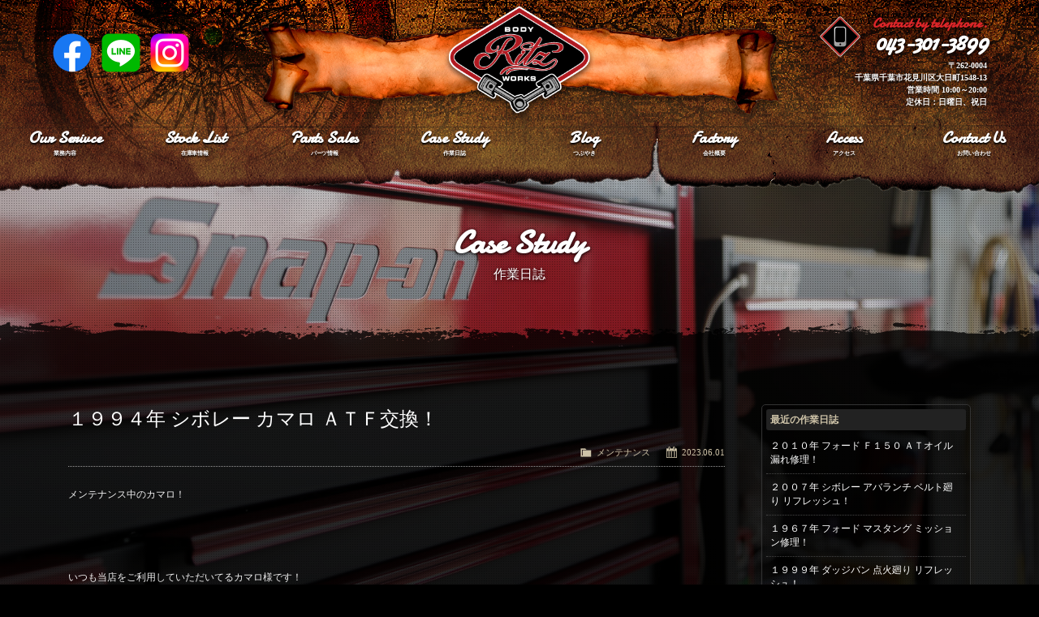

--- FILE ---
content_type: text/html; charset=UTF-8
request_url: https://www.ritz1500.com/casestudy/date/2023/06/01
body_size: 11670
content:
<!doctype html>
<!--[if lt IE 7]>      <html class="no-js lt-ie9 lt-ie8 lt-ie7"> <![endif]-->
<!--[if IE 7]>         <html class="no-js lt-ie9 lt-ie8"> <![endif]-->
<!--[if IE 8]>         <html class="no-js lt-ie9"> <![endif]-->
<!--[if gt IE 8]><!--> <html class="no-js"> <!--<![endif]-->
<head>
<meta charset="UTF-8">
<title>01  |  6月  |  2023  |  BodyWorks Ritz（ボディワークスリッツ）アメ車を中心とした中古車販売、修理、カスタム、鈑金塗装 千葉</title>
<meta name="description" content="ボディワークスリッツは、アメ車を中心とした中古車の販売やメンテナンス、修理、カスタム、ドレスアップなど様々なことをワンストップで行います。" />
<meta name="keywords" content="アメ車,中古車,販売,板金,塗装,車検,整備,カスタム,コーティング,塗装,書類代行,Rits,リッツ,千葉" />

<!-- Mobile Specific Metas -->
<meta name="viewport" content="width=device-width">
<meta name="format-detection" content="telephone=no">

<!-- Web Font -->
<link href="https://maxcdn.bootstrapcdn.com/font-awesome/4.6.0/css/font-awesome.min.css" rel="stylesheet">
<link href="https://fonts.googleapis.com/css?family=Cabin:400,700" rel="stylesheet" type="text/css">
<link href="https://fonts.googleapis.com/css?family=Damion" rel="stylesheet" type="text/css">

<!-- CSS -->
<link href="https://www.ritz1500.com/wordpress/wp-content/themes/bodyworks-ritz/css/common.css" rel="stylesheet" type="text/css" />
<link href="https://www.ritz1500.com/wordpress/wp-content/themes/bodyworks-ritz/css/contents.css" rel="stylesheet" type="text/css" />
<link href="https://www.ritz1500.com/wordpress/wp-content/themes/bodyworks-ritz/css/ani.css" rel="stylesheet" type="text/css" />
<link href="https://www.ritz1500.com/wordpress/wp-content/themes/bodyworks-ritz/css/animate.css" rel="stylesheet" type="text/css" />
<link href="https://www.ritz1500.com/wordpress/wp-content/themes/bodyworks-ritz/js/vegas.css" rel="stylesheet" type="text/css" />
<link href="https://www.ritz1500.com/wordpress/wp-content/themes/bodyworks-ritz/style.css" rel="stylesheet" type="text/css" /> 

<!-- Script -->
<script src="https://code.jquery.com/jquery-1.11.0.min.js"></script>
<script src="https://www.ritz1500.com/wordpress/wp-content/themes/bodyworks-ritz/js/modernizr-2.6.2-respond-1.1.0.min.js"></script>
<script src="https://www.ritz1500.com/wordpress/wp-content/themes/bodyworks-ritz/js/ofi.min.js"></script>
<script>
  objectFitImages('.container-inner img');
</script>

<script type="text/javascript" src="https://www.ritz1500.com/wordpress/wp-content/themes/bodyworks-ritz/js/scrolltopcontrol.js"></script>
<script type="text/javascript" src="https://www.ritz1500.com/wordpress/wp-content/themes/bodyworks-ritz/js/wow.min.js"></script>
<script>
wow = new WOW(
	{
		boxClass: 'wow', // default
		animateClass: 'animated', // default
		offset:150// アニメーションをスタートさせる距離
	}
);
wow.init();
</script>
<script>
$(window).fadeThis();
</script>
<script>
$(document).ready(
	function() {  
		$("body").niceScroll();
	}
);
</script>


<meta name='robots' content='max-image-preview:large' />
<link rel="alternate" type="application/rss+xml" title="BodyWorks Ritz（ボディワークスリッツ） &raquo; 作業日誌 フィード" href="https://www.ritz1500.com/casestudy/feed/" />
<style id='wp-img-auto-sizes-contain-inline-css' type='text/css'>
img:is([sizes=auto i],[sizes^="auto," i]){contain-intrinsic-size:3000px 1500px}
/*# sourceURL=wp-img-auto-sizes-contain-inline-css */
</style>
<link rel='stylesheet' id='sbi_styles-css' href='https://www.ritz1500.com/wordpress/wp-content/plugins/instagram-feed/css/sbi-styles.min.css?ver=6.10.0' type='text/css' media='all' />
<style id='wp-emoji-styles-inline-css' type='text/css'>

	img.wp-smiley, img.emoji {
		display: inline !important;
		border: none !important;
		box-shadow: none !important;
		height: 1em !important;
		width: 1em !important;
		margin: 0 0.07em !important;
		vertical-align: -0.1em !important;
		background: none !important;
		padding: 0 !important;
	}
/*# sourceURL=wp-emoji-styles-inline-css */
</style>
<style id='wp-block-library-inline-css' type='text/css'>
:root{--wp-block-synced-color:#7a00df;--wp-block-synced-color--rgb:122,0,223;--wp-bound-block-color:var(--wp-block-synced-color);--wp-editor-canvas-background:#ddd;--wp-admin-theme-color:#007cba;--wp-admin-theme-color--rgb:0,124,186;--wp-admin-theme-color-darker-10:#006ba1;--wp-admin-theme-color-darker-10--rgb:0,107,160.5;--wp-admin-theme-color-darker-20:#005a87;--wp-admin-theme-color-darker-20--rgb:0,90,135;--wp-admin-border-width-focus:2px}@media (min-resolution:192dpi){:root{--wp-admin-border-width-focus:1.5px}}.wp-element-button{cursor:pointer}:root .has-very-light-gray-background-color{background-color:#eee}:root .has-very-dark-gray-background-color{background-color:#313131}:root .has-very-light-gray-color{color:#eee}:root .has-very-dark-gray-color{color:#313131}:root .has-vivid-green-cyan-to-vivid-cyan-blue-gradient-background{background:linear-gradient(135deg,#00d084,#0693e3)}:root .has-purple-crush-gradient-background{background:linear-gradient(135deg,#34e2e4,#4721fb 50%,#ab1dfe)}:root .has-hazy-dawn-gradient-background{background:linear-gradient(135deg,#faaca8,#dad0ec)}:root .has-subdued-olive-gradient-background{background:linear-gradient(135deg,#fafae1,#67a671)}:root .has-atomic-cream-gradient-background{background:linear-gradient(135deg,#fdd79a,#004a59)}:root .has-nightshade-gradient-background{background:linear-gradient(135deg,#330968,#31cdcf)}:root .has-midnight-gradient-background{background:linear-gradient(135deg,#020381,#2874fc)}:root{--wp--preset--font-size--normal:16px;--wp--preset--font-size--huge:42px}.has-regular-font-size{font-size:1em}.has-larger-font-size{font-size:2.625em}.has-normal-font-size{font-size:var(--wp--preset--font-size--normal)}.has-huge-font-size{font-size:var(--wp--preset--font-size--huge)}.has-text-align-center{text-align:center}.has-text-align-left{text-align:left}.has-text-align-right{text-align:right}.has-fit-text{white-space:nowrap!important}#end-resizable-editor-section{display:none}.aligncenter{clear:both}.items-justified-left{justify-content:flex-start}.items-justified-center{justify-content:center}.items-justified-right{justify-content:flex-end}.items-justified-space-between{justify-content:space-between}.screen-reader-text{border:0;clip-path:inset(50%);height:1px;margin:-1px;overflow:hidden;padding:0;position:absolute;width:1px;word-wrap:normal!important}.screen-reader-text:focus{background-color:#ddd;clip-path:none;color:#444;display:block;font-size:1em;height:auto;left:5px;line-height:normal;padding:15px 23px 14px;text-decoration:none;top:5px;width:auto;z-index:100000}html :where(.has-border-color){border-style:solid}html :where([style*=border-top-color]){border-top-style:solid}html :where([style*=border-right-color]){border-right-style:solid}html :where([style*=border-bottom-color]){border-bottom-style:solid}html :where([style*=border-left-color]){border-left-style:solid}html :where([style*=border-width]){border-style:solid}html :where([style*=border-top-width]){border-top-style:solid}html :where([style*=border-right-width]){border-right-style:solid}html :where([style*=border-bottom-width]){border-bottom-style:solid}html :where([style*=border-left-width]){border-left-style:solid}html :where(img[class*=wp-image-]){height:auto;max-width:100%}:where(figure){margin:0 0 1em}html :where(.is-position-sticky){--wp-admin--admin-bar--position-offset:var(--wp-admin--admin-bar--height,0px)}@media screen and (max-width:600px){html :where(.is-position-sticky){--wp-admin--admin-bar--position-offset:0px}}

/*# sourceURL=wp-block-library-inline-css */
</style><style id='global-styles-inline-css' type='text/css'>
:root{--wp--preset--aspect-ratio--square: 1;--wp--preset--aspect-ratio--4-3: 4/3;--wp--preset--aspect-ratio--3-4: 3/4;--wp--preset--aspect-ratio--3-2: 3/2;--wp--preset--aspect-ratio--2-3: 2/3;--wp--preset--aspect-ratio--16-9: 16/9;--wp--preset--aspect-ratio--9-16: 9/16;--wp--preset--color--black: #000000;--wp--preset--color--cyan-bluish-gray: #abb8c3;--wp--preset--color--white: #ffffff;--wp--preset--color--pale-pink: #f78da7;--wp--preset--color--vivid-red: #cf2e2e;--wp--preset--color--luminous-vivid-orange: #ff6900;--wp--preset--color--luminous-vivid-amber: #fcb900;--wp--preset--color--light-green-cyan: #7bdcb5;--wp--preset--color--vivid-green-cyan: #00d084;--wp--preset--color--pale-cyan-blue: #8ed1fc;--wp--preset--color--vivid-cyan-blue: #0693e3;--wp--preset--color--vivid-purple: #9b51e0;--wp--preset--gradient--vivid-cyan-blue-to-vivid-purple: linear-gradient(135deg,rgb(6,147,227) 0%,rgb(155,81,224) 100%);--wp--preset--gradient--light-green-cyan-to-vivid-green-cyan: linear-gradient(135deg,rgb(122,220,180) 0%,rgb(0,208,130) 100%);--wp--preset--gradient--luminous-vivid-amber-to-luminous-vivid-orange: linear-gradient(135deg,rgb(252,185,0) 0%,rgb(255,105,0) 100%);--wp--preset--gradient--luminous-vivid-orange-to-vivid-red: linear-gradient(135deg,rgb(255,105,0) 0%,rgb(207,46,46) 100%);--wp--preset--gradient--very-light-gray-to-cyan-bluish-gray: linear-gradient(135deg,rgb(238,238,238) 0%,rgb(169,184,195) 100%);--wp--preset--gradient--cool-to-warm-spectrum: linear-gradient(135deg,rgb(74,234,220) 0%,rgb(151,120,209) 20%,rgb(207,42,186) 40%,rgb(238,44,130) 60%,rgb(251,105,98) 80%,rgb(254,248,76) 100%);--wp--preset--gradient--blush-light-purple: linear-gradient(135deg,rgb(255,206,236) 0%,rgb(152,150,240) 100%);--wp--preset--gradient--blush-bordeaux: linear-gradient(135deg,rgb(254,205,165) 0%,rgb(254,45,45) 50%,rgb(107,0,62) 100%);--wp--preset--gradient--luminous-dusk: linear-gradient(135deg,rgb(255,203,112) 0%,rgb(199,81,192) 50%,rgb(65,88,208) 100%);--wp--preset--gradient--pale-ocean: linear-gradient(135deg,rgb(255,245,203) 0%,rgb(182,227,212) 50%,rgb(51,167,181) 100%);--wp--preset--gradient--electric-grass: linear-gradient(135deg,rgb(202,248,128) 0%,rgb(113,206,126) 100%);--wp--preset--gradient--midnight: linear-gradient(135deg,rgb(2,3,129) 0%,rgb(40,116,252) 100%);--wp--preset--font-size--small: 13px;--wp--preset--font-size--medium: 20px;--wp--preset--font-size--large: 36px;--wp--preset--font-size--x-large: 42px;--wp--preset--spacing--20: 0.44rem;--wp--preset--spacing--30: 0.67rem;--wp--preset--spacing--40: 1rem;--wp--preset--spacing--50: 1.5rem;--wp--preset--spacing--60: 2.25rem;--wp--preset--spacing--70: 3.38rem;--wp--preset--spacing--80: 5.06rem;--wp--preset--shadow--natural: 6px 6px 9px rgba(0, 0, 0, 0.2);--wp--preset--shadow--deep: 12px 12px 50px rgba(0, 0, 0, 0.4);--wp--preset--shadow--sharp: 6px 6px 0px rgba(0, 0, 0, 0.2);--wp--preset--shadow--outlined: 6px 6px 0px -3px rgb(255, 255, 255), 6px 6px rgb(0, 0, 0);--wp--preset--shadow--crisp: 6px 6px 0px rgb(0, 0, 0);}:where(.is-layout-flex){gap: 0.5em;}:where(.is-layout-grid){gap: 0.5em;}body .is-layout-flex{display: flex;}.is-layout-flex{flex-wrap: wrap;align-items: center;}.is-layout-flex > :is(*, div){margin: 0;}body .is-layout-grid{display: grid;}.is-layout-grid > :is(*, div){margin: 0;}:where(.wp-block-columns.is-layout-flex){gap: 2em;}:where(.wp-block-columns.is-layout-grid){gap: 2em;}:where(.wp-block-post-template.is-layout-flex){gap: 1.25em;}:where(.wp-block-post-template.is-layout-grid){gap: 1.25em;}.has-black-color{color: var(--wp--preset--color--black) !important;}.has-cyan-bluish-gray-color{color: var(--wp--preset--color--cyan-bluish-gray) !important;}.has-white-color{color: var(--wp--preset--color--white) !important;}.has-pale-pink-color{color: var(--wp--preset--color--pale-pink) !important;}.has-vivid-red-color{color: var(--wp--preset--color--vivid-red) !important;}.has-luminous-vivid-orange-color{color: var(--wp--preset--color--luminous-vivid-orange) !important;}.has-luminous-vivid-amber-color{color: var(--wp--preset--color--luminous-vivid-amber) !important;}.has-light-green-cyan-color{color: var(--wp--preset--color--light-green-cyan) !important;}.has-vivid-green-cyan-color{color: var(--wp--preset--color--vivid-green-cyan) !important;}.has-pale-cyan-blue-color{color: var(--wp--preset--color--pale-cyan-blue) !important;}.has-vivid-cyan-blue-color{color: var(--wp--preset--color--vivid-cyan-blue) !important;}.has-vivid-purple-color{color: var(--wp--preset--color--vivid-purple) !important;}.has-black-background-color{background-color: var(--wp--preset--color--black) !important;}.has-cyan-bluish-gray-background-color{background-color: var(--wp--preset--color--cyan-bluish-gray) !important;}.has-white-background-color{background-color: var(--wp--preset--color--white) !important;}.has-pale-pink-background-color{background-color: var(--wp--preset--color--pale-pink) !important;}.has-vivid-red-background-color{background-color: var(--wp--preset--color--vivid-red) !important;}.has-luminous-vivid-orange-background-color{background-color: var(--wp--preset--color--luminous-vivid-orange) !important;}.has-luminous-vivid-amber-background-color{background-color: var(--wp--preset--color--luminous-vivid-amber) !important;}.has-light-green-cyan-background-color{background-color: var(--wp--preset--color--light-green-cyan) !important;}.has-vivid-green-cyan-background-color{background-color: var(--wp--preset--color--vivid-green-cyan) !important;}.has-pale-cyan-blue-background-color{background-color: var(--wp--preset--color--pale-cyan-blue) !important;}.has-vivid-cyan-blue-background-color{background-color: var(--wp--preset--color--vivid-cyan-blue) !important;}.has-vivid-purple-background-color{background-color: var(--wp--preset--color--vivid-purple) !important;}.has-black-border-color{border-color: var(--wp--preset--color--black) !important;}.has-cyan-bluish-gray-border-color{border-color: var(--wp--preset--color--cyan-bluish-gray) !important;}.has-white-border-color{border-color: var(--wp--preset--color--white) !important;}.has-pale-pink-border-color{border-color: var(--wp--preset--color--pale-pink) !important;}.has-vivid-red-border-color{border-color: var(--wp--preset--color--vivid-red) !important;}.has-luminous-vivid-orange-border-color{border-color: var(--wp--preset--color--luminous-vivid-orange) !important;}.has-luminous-vivid-amber-border-color{border-color: var(--wp--preset--color--luminous-vivid-amber) !important;}.has-light-green-cyan-border-color{border-color: var(--wp--preset--color--light-green-cyan) !important;}.has-vivid-green-cyan-border-color{border-color: var(--wp--preset--color--vivid-green-cyan) !important;}.has-pale-cyan-blue-border-color{border-color: var(--wp--preset--color--pale-cyan-blue) !important;}.has-vivid-cyan-blue-border-color{border-color: var(--wp--preset--color--vivid-cyan-blue) !important;}.has-vivid-purple-border-color{border-color: var(--wp--preset--color--vivid-purple) !important;}.has-vivid-cyan-blue-to-vivid-purple-gradient-background{background: var(--wp--preset--gradient--vivid-cyan-blue-to-vivid-purple) !important;}.has-light-green-cyan-to-vivid-green-cyan-gradient-background{background: var(--wp--preset--gradient--light-green-cyan-to-vivid-green-cyan) !important;}.has-luminous-vivid-amber-to-luminous-vivid-orange-gradient-background{background: var(--wp--preset--gradient--luminous-vivid-amber-to-luminous-vivid-orange) !important;}.has-luminous-vivid-orange-to-vivid-red-gradient-background{background: var(--wp--preset--gradient--luminous-vivid-orange-to-vivid-red) !important;}.has-very-light-gray-to-cyan-bluish-gray-gradient-background{background: var(--wp--preset--gradient--very-light-gray-to-cyan-bluish-gray) !important;}.has-cool-to-warm-spectrum-gradient-background{background: var(--wp--preset--gradient--cool-to-warm-spectrum) !important;}.has-blush-light-purple-gradient-background{background: var(--wp--preset--gradient--blush-light-purple) !important;}.has-blush-bordeaux-gradient-background{background: var(--wp--preset--gradient--blush-bordeaux) !important;}.has-luminous-dusk-gradient-background{background: var(--wp--preset--gradient--luminous-dusk) !important;}.has-pale-ocean-gradient-background{background: var(--wp--preset--gradient--pale-ocean) !important;}.has-electric-grass-gradient-background{background: var(--wp--preset--gradient--electric-grass) !important;}.has-midnight-gradient-background{background: var(--wp--preset--gradient--midnight) !important;}.has-small-font-size{font-size: var(--wp--preset--font-size--small) !important;}.has-medium-font-size{font-size: var(--wp--preset--font-size--medium) !important;}.has-large-font-size{font-size: var(--wp--preset--font-size--large) !important;}.has-x-large-font-size{font-size: var(--wp--preset--font-size--x-large) !important;}
/*# sourceURL=global-styles-inline-css */
</style>

<style id='classic-theme-styles-inline-css' type='text/css'>
/*! This file is auto-generated */
.wp-block-button__link{color:#fff;background-color:#32373c;border-radius:9999px;box-shadow:none;text-decoration:none;padding:calc(.667em + 2px) calc(1.333em + 2px);font-size:1.125em}.wp-block-file__button{background:#32373c;color:#fff;text-decoration:none}
/*# sourceURL=/wp-includes/css/classic-themes.min.css */
</style>
<link rel='stylesheet' id='contact-form-7-css' href='https://www.ritz1500.com/wordpress/wp-content/plugins/contact-form-7/includes/css/styles.css?ver=6.1.4' type='text/css' media='all' />
<link rel='stylesheet' id='dashicons-css' href='https://www.ritz1500.com/wordpress/wp-includes/css/dashicons.min.css?ver=6.9' type='text/css' media='all' />
<link rel='stylesheet' id='themename-style-css' href='https://www.ritz1500.com/wordpress/wp-content/themes/bodyworks-ritz/style.css?ver=1.0' type='text/css' media='all' />
<link rel='stylesheet' id='fancybox-css' href='https://www.ritz1500.com/wordpress/wp-content/plugins/easy-fancybox/fancybox/1.5.4/jquery.fancybox.min.css?ver=6.9' type='text/css' media='screen' />
<script type="text/javascript" src="https://www.ritz1500.com/wordpress/wp-includes/js/jquery/jquery.min.js?ver=3.7.1" id="jquery-core-js"></script>
<script type="text/javascript" src="https://www.ritz1500.com/wordpress/wp-includes/js/jquery/jquery-migrate.min.js?ver=3.4.1" id="jquery-migrate-js"></script>
<link rel="https://api.w.org/" href="https://www.ritz1500.com/wp-json/" /><link rel="EditURI" type="application/rsd+xml" title="RSD" href="https://www.ritz1500.com/wordpress/xmlrpc.php?rsd" />
<meta name="generator" content="WordPress 6.9" />

<!-- BEGIN: WP Social Bookmarking Light HEAD --><script>
    (function (d, s, id) {
        var js, fjs = d.getElementsByTagName(s)[0];
        if (d.getElementById(id)) return;
        js = d.createElement(s);
        js.id = id;
        js.src = "//connect.facebook.net/ja_JP/sdk.js#xfbml=1&version=v2.7";
        fjs.parentNode.insertBefore(js, fjs);
    }(document, 'script', 'facebook-jssdk'));
</script>
<style type="text/css">.wp_social_bookmarking_light{
    border: 0 !important;
    padding: 10px 0 20px 0 !important;
    margin: 0 !important;
    clear: both;
}
.wp_social_bookmarking_light div{
    float: left !important;
    border: 0 !important;
    padding: 0 !important;
    margin: 0 5px 0px 0 !important;
    min-height: 30px !important;
    line-height: 18px !important;
    text-indent: 0 !important;
}
.wp_social_bookmarking_light img{
    border: 0 !important;
    padding: 0;
    margin: 0;
    vertical-align: top !important;
}
.wp_social_bookmarking_light_clear{
    clear: both !important;
}
#fb-root{
    display: none;
}
.wsbl_twitter{
    width: 100px;
}
.wsbl_facebook_like iframe{
    max-width: none !important;
}
</style>
<!-- END: WP Social Bookmarking Light HEAD -->


</head>

<body>

<!-- Pagetitle -->
<section id="pagetitle">

<!-- Header -->
<header id="header">
	<div id="hrbody" class="cf">
		<div id="hr1">
			<ul class="cf">
				<li><a href="https://www.facebook.com/BodyWorks-Ritz-1505373859737614/" target="_blank" id="ic-sns-fb">Facebook</a></li>
				<li><a href="https://www.ritz1500.com/line" target="_blank" id="ic-sns-line">LINE</a></li>
        <li><a href="https://www.instagram.com/ritz.1500/" target="_blank" id="ic-sns-insta">Instagram</a></li>
			</ul>
		</div>
		<h1><a href="https://www.ritz1500.com">Ritz works</a></h1>
		<div id="hrtel">
			<h2>Contact by telephone.</h2>
			<p class="hrteltt">043-301-3899</p>
			<p class="hradtime">〒262-0004<br />
			千葉県千葉市花見川区大日町1548-13<br />
			営業時間 10:00～20:00<br />
      定休日：日曜日、祝日</p>
		</div>
	</div>
	<div id="menubody">
		<!--Begin Pattern HTML-->
		<a href="#menu" class="menu-link">MENU <i class="fa fa-bars" aria-hidden="true"></i></a>
		<nav id="menu" role="navigation">
			<ul>
				<li><a href="https://www.ritz1500.com/service"><span class="m_ent">Our Serivce</span><span class="m_jpt">業務内容</span></a></li>
				<li><a href="https://www.ritz1500.com/stocklist"><span class="m_ent">Stock List</span><span class="m_jpt">在庫車情報</span></a></li>
				<li><a href="https://www.ritz1500.com/partslist"><span class="m_ent">Parts Sales</span><span class="m_jpt">パーツ情報</span></a></li>
				<li><a href="https://www.ritz1500.com/casestudy-topics"><span class="m_ent">Case Study</span><span class="m_jpt">作業日誌</span></a></li>
				<li><a href="https://www.ritz1500.com/archives/category/blog"><span class="m_ent">Blog</span><span class="m_jpt">つぶやき</span></a></li>
				<li><a href="https://www.ritz1500.com/factory"><span class="m_ent">Factory</span><span class="m_jpt">会社概要</span></a></li>
				<li><a href="https://www.ritz1500.com/access"><span class="m_ent">Access</span><span class="m_jpt">アクセス</span></a></li>
				<li><a href="https://www.ritz1500.com/contact"><span class="m_ent">Contact Us</span><span class="m_jpt">お問い合わせ</span></a></li>
			</ul>
		</nav>
		<!--End Pattern HTML-->
	</div>
</header>
<!-- /Header -->

<div id="ptbody" class="cf">
<h2>Case Study</h2>
<p>作業日誌</p>
</div>

</section>
<!-- /Pagetitle -->
	
<!-- Main contents -->
<section class="mmbody">
<div class="mmcc cf">
	
<div id="mcleft">
	
		<article class="post cf">
		<h2 class="title"><a href="https://www.ritz1500.com/casestudy/5041" title="１９９４年 シボレー カマロ ＡＴＦ交換！">１９９４年 シボレー カマロ ＡＴＦ交換！</a></h2>
		<div class="blog_info cf">
			<ul>
				<li class="cal"><span class="dashicons dashicons-calendar-alt"></span>&nbsp;2023.06.01</li>
								<li class="cat"><span class="dashicons dashicons-category"></span>&nbsp;<a href="https://www.ritz1500.com/casestudy/topics/maintenance" rel="tag">メンテナンス</a></li>
							</ul>
		</div>
		<p>メンテナンス中のカマロ！</p>
<p>&nbsp;</p>
<p>いつも当店をご利用していただいてるカマロ様です！</p>
<p>&nbsp;</p>
<p>いつもいつもありがとうございます！</p>
<p>&nbsp;</p>
<p>今回は油脂類のメンテが多く、ＡＴＦ交換！</p>
<p>&nbsp;</p>
<p>オイルパン外すとこんな感じ、、、</p>
<p>&nbsp;</p>
<p><img fetchpriority="high" decoding="async" class="alignnone size-medium wp-image-5048" src="https://www.ritz1500.com/wordpress/wp-content/uploads/2023/06/BC6D6703-D3F1-43DB-87C0-5B31AEF4A71B-480x360.jpeg" alt="" width="480" height="360" srcset="https://www.ritz1500.com/wordpress/wp-content/uploads/2023/06/BC6D6703-D3F1-43DB-87C0-5B31AEF4A71B-480x360.jpeg 480w, https://www.ritz1500.com/wordpress/wp-content/uploads/2023/06/BC6D6703-D3F1-43DB-87C0-5B31AEF4A71B-1024x768.jpeg 1024w, https://www.ritz1500.com/wordpress/wp-content/uploads/2023/06/BC6D6703-D3F1-43DB-87C0-5B31AEF4A71B-1536x1152.jpeg 1536w, https://www.ritz1500.com/wordpress/wp-content/uploads/2023/06/BC6D6703-D3F1-43DB-87C0-5B31AEF4A71B.jpeg 1600w" sizes="(max-width: 480px) 100vw, 480px" /></p>
<p>&nbsp;</p>
<p>ズルズルのデロデロ、、、</p>
<p>&nbsp;</p>
<p><img decoding="async" class="alignnone size-medium wp-image-5051" src="https://www.ritz1500.com/wordpress/wp-content/uploads/2023/06/F0C4F8BC-1E2A-4126-9C19-312CF664F182-480x360.jpeg" alt="" width="480" height="360" srcset="https://www.ritz1500.com/wordpress/wp-content/uploads/2023/06/F0C4F8BC-1E2A-4126-9C19-312CF664F182-480x360.jpeg 480w, https://www.ritz1500.com/wordpress/wp-content/uploads/2023/06/F0C4F8BC-1E2A-4126-9C19-312CF664F182-1024x768.jpeg 1024w, https://www.ritz1500.com/wordpress/wp-content/uploads/2023/06/F0C4F8BC-1E2A-4126-9C19-312CF664F182-1536x1152.jpeg 1536w, https://www.ritz1500.com/wordpress/wp-content/uploads/2023/06/F0C4F8BC-1E2A-4126-9C19-312CF664F182.jpeg 1600w" sizes="(max-width: 480px) 100vw, 480px" /></p>
<p>&nbsp;</p>
<p>鉄粉モリモリ〜(T_T)</p>
<p>&nbsp;</p>
<p><img decoding="async" class="alignnone size-medium wp-image-5046" src="https://www.ritz1500.com/wordpress/wp-content/uploads/2023/06/C5B55670-31C7-478D-A691-83613FFF910B-480x360.jpeg" alt="" width="480" height="360" srcset="https://www.ritz1500.com/wordpress/wp-content/uploads/2023/06/C5B55670-31C7-478D-A691-83613FFF910B-480x360.jpeg 480w, https://www.ritz1500.com/wordpress/wp-content/uploads/2023/06/C5B55670-31C7-478D-A691-83613FFF910B-1024x768.jpeg 1024w, https://www.ritz1500.com/wordpress/wp-content/uploads/2023/06/C5B55670-31C7-478D-A691-83613FFF910B-1536x1152.jpeg 1536w, https://www.ritz1500.com/wordpress/wp-content/uploads/2023/06/C5B55670-31C7-478D-A691-83613FFF910B.jpeg 1600w" sizes="(max-width: 480px) 100vw, 480px" /></p>
<p>&nbsp;</p>
<p>オイルの色もなかなかなもんです。</p>
<p>&nbsp;</p>
<p>こんもり(　ﾟдﾟ)</p>
<p>&nbsp;</p>
<p><img loading="lazy" decoding="async" class="alignnone size-medium wp-image-5054" src="https://www.ritz1500.com/wordpress/wp-content/uploads/2023/06/10D38A3C-B922-41C7-8833-542C59697B75-480x360.jpeg" alt="" width="480" height="360" srcset="https://www.ritz1500.com/wordpress/wp-content/uploads/2023/06/10D38A3C-B922-41C7-8833-542C59697B75-480x360.jpeg 480w, https://www.ritz1500.com/wordpress/wp-content/uploads/2023/06/10D38A3C-B922-41C7-8833-542C59697B75-1024x768.jpeg 1024w, https://www.ritz1500.com/wordpress/wp-content/uploads/2023/06/10D38A3C-B922-41C7-8833-542C59697B75-1536x1152.jpeg 1536w, https://www.ritz1500.com/wordpress/wp-content/uploads/2023/06/10D38A3C-B922-41C7-8833-542C59697B75.jpeg 1600w" sizes="auto, (max-width: 480px) 100vw, 480px" /></p>
<p>&nbsp;</p>
<p>ＡＴはとても敏感かつ精密なのでしっかり洗浄します！</p>
<p>&nbsp;</p>
<p><img loading="lazy" decoding="async" class="alignnone size-medium wp-image-5056" src="https://www.ritz1500.com/wordpress/wp-content/uploads/2023/06/3E8E0519-6032-4AD2-A194-A19674960658-480x360.jpeg" alt="" width="480" height="360" srcset="https://www.ritz1500.com/wordpress/wp-content/uploads/2023/06/3E8E0519-6032-4AD2-A194-A19674960658-480x360.jpeg 480w, https://www.ritz1500.com/wordpress/wp-content/uploads/2023/06/3E8E0519-6032-4AD2-A194-A19674960658-1024x768.jpeg 1024w, https://www.ritz1500.com/wordpress/wp-content/uploads/2023/06/3E8E0519-6032-4AD2-A194-A19674960658-1536x1152.jpeg 1536w, https://www.ritz1500.com/wordpress/wp-content/uploads/2023/06/3E8E0519-6032-4AD2-A194-A19674960658.jpeg 1600w" sizes="auto, (max-width: 480px) 100vw, 480px" /></p>
<p>&nbsp;</p>
<p>バッチリ！</p>
<p>&nbsp;</p>
<p>スッキリ気持ち良い〜！</p>
<p>&nbsp;</p>
<p>オイル類の交換をすると、</p>
<p>&nbsp;</p>
<p>何だか、</p>
<p>&nbsp;</p>
<p>調子が良くなった気がしませんか？</p>
<p>&nbsp;</p>
<p>病は気から的な感じでしょうねw</p>
<p>&nbsp;</p>
<p>ほな！(￣^￣)ゞ</p>
<div class='wp_social_bookmarking_light'>        <div class="wsbl_facebook_share"><div id="fb-root"></div><fb:share-button href="https://www.ritz1500.com/casestudy/5041" type="button_count" ></fb:share-button></div></div>
<br class='wp_social_bookmarking_light_clear' />
	</article>
		
	<div class="pagenationmm">
		</div>
	
	
</div>
	
<div id="mcright">
<div class="widget-area">
<ul>
	<li class="widget-container cf widget_recent_entries">
		<h3 class="widget-title">最近の作業日誌</h3>
		<ul>
					<li><a href="https://www.ritz1500.com/casestudy/6887">２０１０年 フォード Ｆ１５０ ＡＴオイル漏れ修理！</a></li>
					<li><a href="https://www.ritz1500.com/casestudy/6880">２００７年 シボレー アバランチ ベルト廻り リフレッシュ！</a></li>
					<li><a href="https://www.ritz1500.com/casestudy/6878">１９６７年 フォード マスタング ミッション修理！</a></li>
					<li><a href="https://www.ritz1500.com/casestudy/6877">１９９９年 ダッジバン 点火廻り リフレッシュ！</a></li>
					<li><a href="https://www.ritz1500.com/casestudy/6868">１９９９年 ダッジバン バルブカバーガスケット交換！</a></li>
					<li><a href="https://www.ritz1500.com/casestudy/6861">１９９６年 シボレー Ｋ１５００ 車検点検からの悲劇&#8221;(-&#8220;&#8221;-)&#8221;</a></li>
					<li><a href="https://www.ritz1500.com/casestudy/6856">１９９５年 シェビーバン バックモニター交換！</a></li>
					<li><a href="https://www.ritz1500.com/casestudy/6851">２０００年 シボレー タホ エンジン不動！</a></li>
					<li><a href="https://www.ritz1500.com/casestudy/6847">２００７年 シボレー アバランチ テールゲートハンドル交換！</a></li>
					<li><a href="https://www.ritz1500.com/casestudy/6841">１９９７年 シボレー タホ ２ＤＲ アッパーホース 交換！</a></li>
				</ul>
	</li>
	<li class="widget-container cf widget_categories">
		<h3 class="widget-title">カテゴリー</h3>
		<ul>
				<li class="cat-item cat-item-7"><a href="https://www.ritz1500.com/casestudy/topics/custom">カスタム</a>
</li>
	<li class="cat-item cat-item-8"><a href="https://www.ritz1500.com/casestudy/topics/bodycare">ボディケア</a>
</li>
	<li class="cat-item cat-item-6"><a href="https://www.ritz1500.com/casestudy/topics/maintenance">メンテナンス</a>
</li>
	<li class="cat-item cat-item-5"><a href="https://www.ritz1500.com/casestudy/topics/mot-inspections">車検・点検</a>
</li>
	<li class="cat-item cat-item-4"><a href="https://www.ritz1500.com/casestudy/topics/bodyworks">鈑金・塗装</a>
</li>
		</ul>
	</li>
  <li class="widget-container cf widget_calendar">
    <h3 class="widget-title">カレンダー</h3>
    <table id="wp-calendar">
	<caption>2023年6月</caption>
	<thead>
	<tr>
		<th scope="col" title="月曜日">月</th>
		<th scope="col" title="火曜日">火</th>
		<th scope="col" title="水曜日">水</th>
		<th scope="col" title="木曜日">木</th>
		<th scope="col" title="金曜日">金</th>
		<th scope="col" title="土曜日">土</th>
		<th scope="col" title="日曜日">日</th>
	</tr>
	</thead>
	
	<tfoot>
	<tr>
		<td colspan="3" id="prev"><a href="https://www.ritz1500.com/casestudy/date/2023/05" title="View posts for 5月 2023">&laquo; 5月</a></td>
		<td class="pad">&nbsp;</td>
		<td colspan="3" id="next"><a href="https://www.ritz1500.com/casestudy/date/2023/07" title="View posts for 7月 2023">7月 &raquo;</a></td>
	</tr>
	</tfoot>
	
	<tbody>
	<tr>
		<td colspan="3" class="pad">&nbsp;</td><td><a href="https://www.ritz1500.com/casestudy/date/2023/06/01" title="１９９４年 シボレー カマロ ＡＴＦ交換！">1</a></td><td><a href="https://www.ritz1500.com/casestudy/date/2023/06/02" title="フォード エクスペディション  プラグ交換！">2</a></td><td><a href="https://www.ritz1500.com/casestudy/date/2023/06/03" title="１９９８年 シボレー アストロ 車検・点検・事故修理！">3</a></td><td>4</td>
	</tr>
	<tr>
		<td><a href="https://www.ritz1500.com/casestudy/date/2023/06/05" title="リンカーン ナビゲーター ヘッドライト カットライン加工！">5</a></td><td><a href="https://www.ritz1500.com/casestudy/date/2023/06/06" title="１９９４年 シボレー カマロ パッシング加工！">6</a></td><td>7</td><td><a href="https://www.ritz1500.com/casestudy/date/2023/06/08" title="１９８９年 シボレー ブレイザー ターボオイルパイプ 修理！">8</a></td><td>9</td><td>10</td><td><a href="https://www.ritz1500.com/casestudy/date/2023/06/11" title="２００２年 ダッジバン エバポ・ヒーターコア交換！">11</a></td>
	</tr>
	<tr>
		<td>12</td><td>13</td><td><a href="https://www.ritz1500.com/casestudy/date/2023/06/14" title="２００２年 ダッジバン エバポ・ヒーターコア交換！その②">14</a></td><td><a href="https://www.ritz1500.com/casestudy/date/2023/06/15" title="１９９８年 シボレー アストロ オイル交換・漏れ止め注入！">15</a></td><td>16</td><td><a href="https://www.ritz1500.com/casestudy/date/2023/06/17" title="２００２年 ダッジ ラムバン デフメンテナンス！">17</a></td><td>18</td>
	</tr>
	<tr>
		<td><a href="https://www.ritz1500.com/casestudy/date/2023/06/19" title="２００２年 ダッジ ラムバン ヒーターバルブ交換！">19</a></td><td>20</td><td><a href="https://www.ritz1500.com/casestudy/date/2023/06/21" title="１９９６年 シボレー アストロ 車検・点検！">21</a></td><td>22</td><td><a href="https://www.ritz1500.com/casestudy/date/2023/06/23" title="１９９５年 シボレー Ｃ１５００ ロングベッド 制作中！">23</a></td><td>24</td><td>25</td>
	</tr>
	<tr>
		<td>26</td><td><a href="https://www.ritz1500.com/casestudy/date/2023/06/27" title="スズキ グラストラッカー ビッグボーイ オーバーフロー修理！">27</a></td><td><a href="https://www.ritz1500.com/casestudy/date/2023/06/28" title="１９９６年 シボレー Ｋ１５００ レンズ類 イメチェン！">28</a></td><td>29</td><td><a href="https://www.ritz1500.com/casestudy/date/2023/06/30" title="１９９５年 ＧＭＣ バンデューラ セルモーター交換！">30</a></td>
		<td class="pad" colspan="2">&nbsp;</td>
	</tr>
	</tbody>
	</table>  </li>
  <li class="widget-container cf widget_archive">
    <h3 class="widget-title">アーカイブ</h3>
    <ul>
      	<li><a href='https://www.ritz1500.com/casestudy/2026/01'>2026年1月</a></li>
	<li><a href='https://www.ritz1500.com/casestudy/2025/12'>2025年12月</a></li>
	<li><a href='https://www.ritz1500.com/casestudy/2025/11'>2025年11月</a></li>
	<li><a href='https://www.ritz1500.com/casestudy/2025/10'>2025年10月</a></li>
	<li><a href='https://www.ritz1500.com/casestudy/2025/09'>2025年9月</a></li>
	<li><a href='https://www.ritz1500.com/casestudy/2025/08'>2025年8月</a></li>
	<li><a href='https://www.ritz1500.com/casestudy/2025/07'>2025年7月</a></li>
	<li><a href='https://www.ritz1500.com/casestudy/2025/06'>2025年6月</a></li>
	<li><a href='https://www.ritz1500.com/casestudy/2025/05'>2025年5月</a></li>
	<li><a href='https://www.ritz1500.com/casestudy/2025/04'>2025年4月</a></li>
	<li><a href='https://www.ritz1500.com/casestudy/2025/03'>2025年3月</a></li>
	<li><a href='https://www.ritz1500.com/casestudy/2025/02'>2025年2月</a></li>
	<li><a href='https://www.ritz1500.com/casestudy/2025/01'>2025年1月</a></li>
	<li><a href='https://www.ritz1500.com/casestudy/2024/12'>2024年12月</a></li>
	<li><a href='https://www.ritz1500.com/casestudy/2024/11'>2024年11月</a></li>
	<li><a href='https://www.ritz1500.com/casestudy/2024/10'>2024年10月</a></li>
	<li><a href='https://www.ritz1500.com/casestudy/2024/09'>2024年9月</a></li>
	<li><a href='https://www.ritz1500.com/casestudy/2024/08'>2024年8月</a></li>
	<li><a href='https://www.ritz1500.com/casestudy/2024/07'>2024年7月</a></li>
	<li><a href='https://www.ritz1500.com/casestudy/2024/06'>2024年6月</a></li>
	<li><a href='https://www.ritz1500.com/casestudy/2024/05'>2024年5月</a></li>
	<li><a href='https://www.ritz1500.com/casestudy/2024/04'>2024年4月</a></li>
	<li><a href='https://www.ritz1500.com/casestudy/2024/03'>2024年3月</a></li>
	<li><a href='https://www.ritz1500.com/casestudy/2024/02'>2024年2月</a></li>
	<li><a href='https://www.ritz1500.com/casestudy/2024/01'>2024年1月</a></li>
	<li><a href='https://www.ritz1500.com/casestudy/2023/12'>2023年12月</a></li>
	<li><a href='https://www.ritz1500.com/casestudy/2023/11'>2023年11月</a></li>
	<li><a href='https://www.ritz1500.com/casestudy/2023/10'>2023年10月</a></li>
	<li><a href='https://www.ritz1500.com/casestudy/2023/09'>2023年9月</a></li>
	<li><a href='https://www.ritz1500.com/casestudy/2023/08'>2023年8月</a></li>
	<li><a href='https://www.ritz1500.com/casestudy/2023/07'>2023年7月</a></li>
	<li><a href='https://www.ritz1500.com/casestudy/2023/06' aria-current="page">2023年6月</a></li>
	<li><a href='https://www.ritz1500.com/casestudy/2023/05'>2023年5月</a></li>
	<li><a href='https://www.ritz1500.com/casestudy/2023/04'>2023年4月</a></li>
	<li><a href='https://www.ritz1500.com/casestudy/2023/03'>2023年3月</a></li>
	<li><a href='https://www.ritz1500.com/casestudy/2023/02'>2023年2月</a></li>
	<li><a href='https://www.ritz1500.com/casestudy/2023/01'>2023年1月</a></li>
	<li><a href='https://www.ritz1500.com/casestudy/2022/12'>2022年12月</a></li>
	<li><a href='https://www.ritz1500.com/casestudy/2022/11'>2022年11月</a></li>
	<li><a href='https://www.ritz1500.com/casestudy/2022/10'>2022年10月</a></li>
	<li><a href='https://www.ritz1500.com/casestudy/2022/09'>2022年9月</a></li>
	<li><a href='https://www.ritz1500.com/casestudy/2022/08'>2022年8月</a></li>
	<li><a href='https://www.ritz1500.com/casestudy/2022/07'>2022年7月</a></li>
	<li><a href='https://www.ritz1500.com/casestudy/2022/06'>2022年6月</a></li>
	<li><a href='https://www.ritz1500.com/casestudy/2022/05'>2022年5月</a></li>
	<li><a href='https://www.ritz1500.com/casestudy/2022/04'>2022年4月</a></li>
	<li><a href='https://www.ritz1500.com/casestudy/2022/03'>2022年3月</a></li>
	<li><a href='https://www.ritz1500.com/casestudy/2022/02'>2022年2月</a></li>
	<li><a href='https://www.ritz1500.com/casestudy/2022/01'>2022年1月</a></li>
	<li><a href='https://www.ritz1500.com/casestudy/2021/12'>2021年12月</a></li>
	<li><a href='https://www.ritz1500.com/casestudy/2021/11'>2021年11月</a></li>
	<li><a href='https://www.ritz1500.com/casestudy/2021/10'>2021年10月</a></li>
	<li><a href='https://www.ritz1500.com/casestudy/2021/09'>2021年9月</a></li>
	<li><a href='https://www.ritz1500.com/casestudy/2021/08'>2021年8月</a></li>
	<li><a href='https://www.ritz1500.com/casestudy/2021/07'>2021年7月</a></li>
	<li><a href='https://www.ritz1500.com/casestudy/2021/06'>2021年6月</a></li>
	<li><a href='https://www.ritz1500.com/casestudy/2021/05'>2021年5月</a></li>
	<li><a href='https://www.ritz1500.com/casestudy/2021/04'>2021年4月</a></li>
	<li><a href='https://www.ritz1500.com/casestudy/2021/03'>2021年3月</a></li>
	<li><a href='https://www.ritz1500.com/casestudy/2021/02'>2021年2月</a></li>
	<li><a href='https://www.ritz1500.com/casestudy/2021/01'>2021年1月</a></li>
	<li><a href='https://www.ritz1500.com/casestudy/2020/12'>2020年12月</a></li>
	<li><a href='https://www.ritz1500.com/casestudy/2020/11'>2020年11月</a></li>
	<li><a href='https://www.ritz1500.com/casestudy/2020/10'>2020年10月</a></li>
	<li><a href='https://www.ritz1500.com/casestudy/2020/09'>2020年9月</a></li>
	<li><a href='https://www.ritz1500.com/casestudy/2020/07'>2020年7月</a></li>
	<li><a href='https://www.ritz1500.com/casestudy/2020/06'>2020年6月</a></li>
	<li><a href='https://www.ritz1500.com/casestudy/2020/05'>2020年5月</a></li>
	<li><a href='https://www.ritz1500.com/casestudy/2020/04'>2020年4月</a></li>
	<li><a href='https://www.ritz1500.com/casestudy/2020/03'>2020年3月</a></li>
	<li><a href='https://www.ritz1500.com/casestudy/2020/02'>2020年2月</a></li>
	<li><a href='https://www.ritz1500.com/casestudy/2020/01'>2020年1月</a></li>
	<li><a href='https://www.ritz1500.com/casestudy/2019/12'>2019年12月</a></li>
	<li><a href='https://www.ritz1500.com/casestudy/2019/11'>2019年11月</a></li>
	<li><a href='https://www.ritz1500.com/casestudy/2019/10'>2019年10月</a></li>
	<li><a href='https://www.ritz1500.com/casestudy/2019/09'>2019年9月</a></li>
	<li><a href='https://www.ritz1500.com/casestudy/2019/08'>2019年8月</a></li>
	<li><a href='https://www.ritz1500.com/casestudy/2019/07'>2019年7月</a></li>
	<li><a href='https://www.ritz1500.com/casestudy/2019/06'>2019年6月</a></li>
	<li><a href='https://www.ritz1500.com/casestudy/2019/05'>2019年5月</a></li>
	<li><a href='https://www.ritz1500.com/casestudy/2019/04'>2019年4月</a></li>
	<li><a href='https://www.ritz1500.com/casestudy/2019/03'>2019年3月</a></li>
	<li><a href='https://www.ritz1500.com/casestudy/2019/02'>2019年2月</a></li>
	<li><a href='https://www.ritz1500.com/casestudy/2019/01'>2019年1月</a></li>
	<li><a href='https://www.ritz1500.com/casestudy/2018/12'>2018年12月</a></li>
	<li><a href='https://www.ritz1500.com/casestudy/2018/11'>2018年11月</a></li>
	<li><a href='https://www.ritz1500.com/casestudy/2018/10'>2018年10月</a></li>
	<li><a href='https://www.ritz1500.com/casestudy/2018/09'>2018年9月</a></li>
	<li><a href='https://www.ritz1500.com/casestudy/2018/08'>2018年8月</a></li>
	<li><a href='https://www.ritz1500.com/casestudy/2018/07'>2018年7月</a></li>
	<li><a href='https://www.ritz1500.com/casestudy/2018/06'>2018年6月</a></li>
	<li><a href='https://www.ritz1500.com/casestudy/2018/05'>2018年5月</a></li>
	<li><a href='https://www.ritz1500.com/casestudy/2018/04'>2018年4月</a></li>
	<li><a href='https://www.ritz1500.com/casestudy/2018/03'>2018年3月</a></li>
	<li><a href='https://www.ritz1500.com/casestudy/2018/02'>2018年2月</a></li>
	<li><a href='https://www.ritz1500.com/casestudy/2018/01'>2018年1月</a></li>
	<li><a href='https://www.ritz1500.com/casestudy/2017/12'>2017年12月</a></li>
	<li><a href='https://www.ritz1500.com/casestudy/2017/11'>2017年11月</a></li>
	<li><a href='https://www.ritz1500.com/casestudy/2017/10'>2017年10月</a></li>
	<li><a href='https://www.ritz1500.com/casestudy/2017/09'>2017年9月</a></li>
	<li><a href='https://www.ritz1500.com/casestudy/2017/08'>2017年8月</a></li>
	<li><a href='https://www.ritz1500.com/casestudy/2017/07'>2017年7月</a></li>
	<li><a href='https://www.ritz1500.com/casestudy/2017/06'>2017年6月</a></li>
	<li><a href='https://www.ritz1500.com/casestudy/2017/05'>2017年5月</a></li>
	<li><a href='https://www.ritz1500.com/casestudy/2017/04'>2017年4月</a></li>
	<li><a href='https://www.ritz1500.com/casestudy/2017/03'>2017年3月</a></li>
	<li><a href='https://www.ritz1500.com/casestudy/2017/02'>2017年2月</a></li>
	<li><a href='https://www.ritz1500.com/casestudy/2017/01'>2017年1月</a></li>
	<li><a href='https://www.ritz1500.com/casestudy/2016/12'>2016年12月</a></li>
	<li><a href='https://www.ritz1500.com/casestudy/2016/11'>2016年11月</a></li>
	<li><a href='https://www.ritz1500.com/casestudy/2016/10'>2016年10月</a></li>
	<li><a href='https://www.ritz1500.com/casestudy/2016/09'>2016年9月</a></li>
	<li><a href='https://www.ritz1500.com/casestudy/2016/08'>2016年8月</a></li>
	<li><a href='https://www.ritz1500.com/casestudy/2016/07'>2016年7月</a></li>
	<li><a href='https://www.ritz1500.com/casestudy/2016/06'>2016年6月</a></li>
	<li><a href='https://www.ritz1500.com/casestudy/2016/05'>2016年5月</a></li>
	<li><a href='https://www.ritz1500.com/casestudy/2016/04'>2016年4月</a></li>
    </ul>
  </li>
</ul>
</div>
</div>
	
</div>
</section>
<!-- /Main contents -->

<!-- Footer -->
<footer id="footer">
	<div id="ftbody" class="cf">
		<ul>
			<li><a href="https://www.ritz1500.com">ホーム</a></li>
			<li><a href="https://www.ritz1500.com/service">業務内容</a></li>
			<li><a href="https://www.ritz1500.com/stocklist">在庫車情報</a></li>
			<li><a href="https://www.ritz1500.com/partslist">パーツ情報</a></li>
			<li><a href="https://www.ritz1500.com/archives/category/blog">つぶやき</a></li>
			<br class="nav-break-sm" />
			<li><a href="https://www.ritz1500.com/casestudy-topics">作業日誌</a></li>
			<li class="nav-show-xs"><a href="https://www.ritz1500.com/archives/topics/bodyworks">作業日誌（鈑金・塗装）</a></li>
			<li class="nav-show-xs"><a href="https://www.ritz1500.com/archives/topics/mot-inspections">作業日誌（車検・点検）</a></li>
			<li class="nav-show-xs"><a href="https://www.ritz1500.com/archives/topics/maintenance">作業日誌（整備・メンテナンス）</a></li>
			<li class="nav-show-xs"><a href="https://www.ritz1500.com/archives/topics/custom">作業日誌（カスタム）</a></li>
			<li class="nav-show-xs"><a href="https://www.ritz1500.com/archives/topics/bodycare">作業日誌（ボディケア）</a></li>
			<li><a href="https://www.ritz1500.com/factory">会社概要</a></li>
			<li><a href="https://www.ritz1500.com/access">アクセス</a></li>
			<li><a href="https://www.ritz1500.com/contact">お問い合わせ</a></li>
			<li><a href="https://www.ritz1500.com/privacy">個人情報保護方針</a></li>
		</ul>
		<p>Copyright&nbsp;&copy;&nbsp;BodyWorks Ritz. All Rights Reserved.</p>
	</div>
</footer>
<!-- /Footer -->



<!-- Scripts -->

<!-- menu toggle -->
<script>
$(document).ready(function() {
	$('body').addClass('js');
	var $menu = $('#menu'),
	$menulink = $('.menu-link');
	
	$menulink.click(function() {
	$menulink.toggleClass('active');
	$menu.toggleClass('active');
	return false;
	});
});
//@ sourceURL=pen.js
</script>



<!-- Vegas -->
<script src="https://code.jquery.com/jquery-1.7.1.min.js"></script>
<script src="https://www.ritz1500.com/wordpress/wp-content/themes/bodyworks-ritz/js/vegas.js"></script>

<script>
$('body').vegas({
	transition: 'blur2',
	timer: false,
	transitionDuration: 500,
	delay: 1000,
	animation: 'kenburns',
	animationDuration: 3000,
	overlay: true,
	slides: [
		{ src: 'https://www.ritz1500.com/wordpress/wp-content/themes/bodyworks-ritz/img/pagetitle/blog.jpg' }
	]
});
</script>


<script type="text/javascript" src="https://www.ritz1500.com/wordpress/wp-content/themes/bodyworks-ritz/js/jquery.easing.1.3.js"></script>
<script type="text/javascript" src="https://www.ritz1500.com/wordpress/wp-content/themes/bodyworks-ritz/js/jquery.nicescroll.min.js"></script>




<script type="speculationrules">
{"prefetch":[{"source":"document","where":{"and":[{"href_matches":"/*"},{"not":{"href_matches":["/wordpress/wp-*.php","/wordpress/wp-admin/*","/wordpress/wp-content/uploads/*","/wordpress/wp-content/*","/wordpress/wp-content/plugins/*","/wordpress/wp-content/themes/bodyworks-ritz/*","/*\\?(.+)"]}},{"not":{"selector_matches":"a[rel~=\"nofollow\"]"}},{"not":{"selector_matches":".no-prefetch, .no-prefetch a"}}]},"eagerness":"conservative"}]}
</script>
<!-- Instagram Feed JS -->
<script type="text/javascript">
var sbiajaxurl = "https://www.ritz1500.com/wordpress/wp-admin/admin-ajax.php";
</script>

<!-- BEGIN: WP Social Bookmarking Light FOOTER --><!-- END: WP Social Bookmarking Light FOOTER -->
<script type="text/javascript" src="https://www.ritz1500.com/wordpress/wp-includes/js/dist/hooks.min.js?ver=dd5603f07f9220ed27f1" id="wp-hooks-js"></script>
<script type="text/javascript" src="https://www.ritz1500.com/wordpress/wp-includes/js/dist/i18n.min.js?ver=c26c3dc7bed366793375" id="wp-i18n-js"></script>
<script type="text/javascript" id="wp-i18n-js-after">
/* <![CDATA[ */
wp.i18n.setLocaleData( { 'text direction\u0004ltr': [ 'ltr' ] } );
//# sourceURL=wp-i18n-js-after
/* ]]> */
</script>
<script type="text/javascript" src="https://www.ritz1500.com/wordpress/wp-content/plugins/contact-form-7/includes/swv/js/index.js?ver=6.1.4" id="swv-js"></script>
<script type="text/javascript" id="contact-form-7-js-translations">
/* <![CDATA[ */
( function( domain, translations ) {
	var localeData = translations.locale_data[ domain ] || translations.locale_data.messages;
	localeData[""].domain = domain;
	wp.i18n.setLocaleData( localeData, domain );
} )( "contact-form-7", {"translation-revision-date":"2025-11-30 08:12:23+0000","generator":"GlotPress\/4.0.3","domain":"messages","locale_data":{"messages":{"":{"domain":"messages","plural-forms":"nplurals=1; plural=0;","lang":"ja_JP"},"This contact form is placed in the wrong place.":["\u3053\u306e\u30b3\u30f3\u30bf\u30af\u30c8\u30d5\u30a9\u30fc\u30e0\u306f\u9593\u9055\u3063\u305f\u4f4d\u7f6e\u306b\u7f6e\u304b\u308c\u3066\u3044\u307e\u3059\u3002"],"Error:":["\u30a8\u30e9\u30fc:"]}},"comment":{"reference":"includes\/js\/index.js"}} );
//# sourceURL=contact-form-7-js-translations
/* ]]> */
</script>
<script type="text/javascript" id="contact-form-7-js-before">
/* <![CDATA[ */
var wpcf7 = {
    "api": {
        "root": "https:\/\/www.ritz1500.com\/wp-json\/",
        "namespace": "contact-form-7\/v1"
    }
};
//# sourceURL=contact-form-7-js-before
/* ]]> */
</script>
<script type="text/javascript" src="https://www.ritz1500.com/wordpress/wp-content/plugins/contact-form-7/includes/js/index.js?ver=6.1.4" id="contact-form-7-js"></script>
<script type="text/javascript" src="https://www.ritz1500.com/wordpress/wp-content/plugins/easy-fancybox/vendor/purify.min.js?ver=6.9" id="fancybox-purify-js"></script>
<script type="text/javascript" id="jquery-fancybox-js-extra">
/* <![CDATA[ */
var efb_i18n = {"close":"Close","next":"Next","prev":"Previous","startSlideshow":"Start slideshow","toggleSize":"Toggle size"};
//# sourceURL=jquery-fancybox-js-extra
/* ]]> */
</script>
<script type="text/javascript" src="https://www.ritz1500.com/wordpress/wp-content/plugins/easy-fancybox/fancybox/1.5.4/jquery.fancybox.min.js?ver=6.9" id="jquery-fancybox-js"></script>
<script type="text/javascript" id="jquery-fancybox-js-after">
/* <![CDATA[ */
var fb_timeout, fb_opts={'autoScale':true,'showCloseButton':true,'margin':20,'pixelRatio':'false','centerOnScroll':true,'enableEscapeButton':true,'overlayShow':true,'hideOnOverlayClick':true,'minVpHeight':320,'disableCoreLightbox':'true','enableBlockControls':'true','fancybox_openBlockControls':'true' };
if(typeof easy_fancybox_handler==='undefined'){
var easy_fancybox_handler=function(){
jQuery([".nolightbox","a.wp-block-file__button","a.pin-it-button","a[href*='pinterest.com\/pin\/create']","a[href*='facebook.com\/share']","a[href*='twitter.com\/share']"].join(',')).addClass('nofancybox');
jQuery('a.fancybox-close').on('click',function(e){e.preventDefault();jQuery.fancybox.close()});
/* IMG */
						var unlinkedImageBlocks=jQuery(".wp-block-image > img:not(.nofancybox,figure.nofancybox>img)");
						unlinkedImageBlocks.wrap(function() {
							var href = jQuery( this ).attr( "src" );
							return "<a href='" + href + "'></a>";
						});
var fb_IMG_select=jQuery('a[href*=".jpg" i]:not(.nofancybox,li.nofancybox>a,figure.nofancybox>a),area[href*=".jpg" i]:not(.nofancybox),a[href*=".jpeg" i]:not(.nofancybox,li.nofancybox>a,figure.nofancybox>a),area[href*=".jpeg" i]:not(.nofancybox),a[href*=".png" i]:not(.nofancybox,li.nofancybox>a,figure.nofancybox>a),area[href*=".png" i]:not(.nofancybox)');
fb_IMG_select.addClass('fancybox image');
jQuery('a.fancybox,area.fancybox,.fancybox>a').each(function(){jQuery(this).fancybox(jQuery.extend(true,{},fb_opts,{'transition':'elastic','transitionIn':'elastic','easingIn':'easeOutBack','transitionOut':'elastic','easingOut':'easeInBack','opacity':false,'hideOnContentClick':false,'titleShow':false,'titlePosition':'over','titleFromAlt':true,'showNavArrows':true,'enableKeyboardNav':true,'cyclic':false,'mouseWheel':'true'}))});
/* YouTube */
jQuery('a[href*="youtu.be/" i],area[href*="youtu.be/" i],a[href*="youtube.com/" i],area[href*="youtube.com/" i]' ).filter(function(){return this.href.match(/\/(?:youtu\.be|watch\?|embed\/)/);}).not('.nofancybox,li.nofancybox>a').addClass('fancybox-youtube');
jQuery('a.fancybox-youtube,area.fancybox-youtube,.fancybox-youtube>a').each(function(){jQuery(this).fancybox(jQuery.extend(true,{},fb_opts,{'type':'iframe','width':640,'height':360,'keepRatio':1,'aspectRatio':1,'titleShow':false,'titlePosition':'float','titleFromAlt':true,'onStart':function(a,i,o){var splitOn=a[i].href.indexOf("?");var urlParms=(splitOn>-1)?a[i].href.substring(splitOn):"";o.allowfullscreen=(urlParms.indexOf("fs=0")>-1)?false:true;o.href=a[i].href.replace(/https?:\/\/(?:www\.)?youtu(?:\.be\/([^\?]+)\??|be\.com\/watch\?(.*(?=v=))v=([^&]+))(.*)/gi,"https://www.youtube.com/embed/$1$3?$2$4&autoplay=1");}}))});
};};
jQuery(easy_fancybox_handler);jQuery(document).on('post-load',easy_fancybox_handler);

//# sourceURL=jquery-fancybox-js-after
/* ]]> */
</script>
<script type="text/javascript" src="https://www.ritz1500.com/wordpress/wp-content/plugins/easy-fancybox/vendor/jquery.easing.min.js?ver=1.4.1" id="jquery-easing-js"></script>
<script type="text/javascript" src="https://www.ritz1500.com/wordpress/wp-content/plugins/easy-fancybox/vendor/jquery.mousewheel.min.js?ver=3.1.13" id="jquery-mousewheel-js"></script>
<script id="wp-emoji-settings" type="application/json">
{"baseUrl":"https://s.w.org/images/core/emoji/17.0.2/72x72/","ext":".png","svgUrl":"https://s.w.org/images/core/emoji/17.0.2/svg/","svgExt":".svg","source":{"concatemoji":"https://www.ritz1500.com/wordpress/wp-includes/js/wp-emoji-release.min.js?ver=6.9"}}
</script>
<script type="module">
/* <![CDATA[ */
/*! This file is auto-generated */
const a=JSON.parse(document.getElementById("wp-emoji-settings").textContent),o=(window._wpemojiSettings=a,"wpEmojiSettingsSupports"),s=["flag","emoji"];function i(e){try{var t={supportTests:e,timestamp:(new Date).valueOf()};sessionStorage.setItem(o,JSON.stringify(t))}catch(e){}}function c(e,t,n){e.clearRect(0,0,e.canvas.width,e.canvas.height),e.fillText(t,0,0);t=new Uint32Array(e.getImageData(0,0,e.canvas.width,e.canvas.height).data);e.clearRect(0,0,e.canvas.width,e.canvas.height),e.fillText(n,0,0);const a=new Uint32Array(e.getImageData(0,0,e.canvas.width,e.canvas.height).data);return t.every((e,t)=>e===a[t])}function p(e,t){e.clearRect(0,0,e.canvas.width,e.canvas.height),e.fillText(t,0,0);var n=e.getImageData(16,16,1,1);for(let e=0;e<n.data.length;e++)if(0!==n.data[e])return!1;return!0}function u(e,t,n,a){switch(t){case"flag":return n(e,"\ud83c\udff3\ufe0f\u200d\u26a7\ufe0f","\ud83c\udff3\ufe0f\u200b\u26a7\ufe0f")?!1:!n(e,"\ud83c\udde8\ud83c\uddf6","\ud83c\udde8\u200b\ud83c\uddf6")&&!n(e,"\ud83c\udff4\udb40\udc67\udb40\udc62\udb40\udc65\udb40\udc6e\udb40\udc67\udb40\udc7f","\ud83c\udff4\u200b\udb40\udc67\u200b\udb40\udc62\u200b\udb40\udc65\u200b\udb40\udc6e\u200b\udb40\udc67\u200b\udb40\udc7f");case"emoji":return!a(e,"\ud83e\u1fac8")}return!1}function f(e,t,n,a){let r;const o=(r="undefined"!=typeof WorkerGlobalScope&&self instanceof WorkerGlobalScope?new OffscreenCanvas(300,150):document.createElement("canvas")).getContext("2d",{willReadFrequently:!0}),s=(o.textBaseline="top",o.font="600 32px Arial",{});return e.forEach(e=>{s[e]=t(o,e,n,a)}),s}function r(e){var t=document.createElement("script");t.src=e,t.defer=!0,document.head.appendChild(t)}a.supports={everything:!0,everythingExceptFlag:!0},new Promise(t=>{let n=function(){try{var e=JSON.parse(sessionStorage.getItem(o));if("object"==typeof e&&"number"==typeof e.timestamp&&(new Date).valueOf()<e.timestamp+604800&&"object"==typeof e.supportTests)return e.supportTests}catch(e){}return null}();if(!n){if("undefined"!=typeof Worker&&"undefined"!=typeof OffscreenCanvas&&"undefined"!=typeof URL&&URL.createObjectURL&&"undefined"!=typeof Blob)try{var e="postMessage("+f.toString()+"("+[JSON.stringify(s),u.toString(),c.toString(),p.toString()].join(",")+"));",a=new Blob([e],{type:"text/javascript"});const r=new Worker(URL.createObjectURL(a),{name:"wpTestEmojiSupports"});return void(r.onmessage=e=>{i(n=e.data),r.terminate(),t(n)})}catch(e){}i(n=f(s,u,c,p))}t(n)}).then(e=>{for(const n in e)a.supports[n]=e[n],a.supports.everything=a.supports.everything&&a.supports[n],"flag"!==n&&(a.supports.everythingExceptFlag=a.supports.everythingExceptFlag&&a.supports[n]);var t;a.supports.everythingExceptFlag=a.supports.everythingExceptFlag&&!a.supports.flag,a.supports.everything||((t=a.source||{}).concatemoji?r(t.concatemoji):t.wpemoji&&t.twemoji&&(r(t.twemoji),r(t.wpemoji)))});
//# sourceURL=https://www.ritz1500.com/wordpress/wp-includes/js/wp-emoji-loader.min.js
/* ]]> */
</script>




</body>
</html>


--- FILE ---
content_type: text/css
request_url: https://www.ritz1500.com/wordpress/wp-content/themes/bodyworks-ritz/css/common.css
body_size: 2310
content:

* {
	margin: 0px;
	padding: 0px;
	border-top-style: none;
	border-right-style: none;
	border-bottom-style: none;
	border-left-style: none;
	-webkit-box-sizing: border-box;
	-moz-box-sizing: border-box;
	-o-box-sizing: border-box;
	-ms-box-sizing: border-box;
	box-sizing: border-box;
	list-style: none;
}

html {
	height: 100%;
	width: 100%;
	-webkit-box-sizing: border-box;
	-moz-box-sizing: border-box;
	-o-box-sizing: border-box;
	-ms-box-sizing: border-box;
	box-sizing: border-box;
}

body {
	color: #f0f0f0;
	font-size: 12px;
	/*font-family: 'Lucida Grande', 'Hiragino Kaku Gothic ProN', Meiryo, sans-serif;*/
  font-family: 'Yu Mincho','游明朝','Hiragino Mincho Pro','ヒラギノ明朝 Pro W3',serif;
	height: 100%;
	width: 100%;
	letter-spacing: -0.001em;
	-webkit-text-size-adjust: 100%;
	-webkit-box-sizing: border-box;
	-moz-box-sizing: border-box;
	-o-box-sizing: border-box;
	-ms-box-sizing: border-box;
	box-sizing: border-box;
}

/* For modern browsers */
.cf:before, 
.cf:after { content: ""; display: table; }
.cf:after { clear: both; }
 
/* For IE 6/7 (trigger hasLayout) */
.cf { zoom: 1; overflow: hidden; }

img {
	vertical-align: bottom;
	max-width: 100%;
	height: auto;
	display: block;
}

a {
	color: #3f4c6b;
	text-decoration: underline;
}
a:hover {
	color: #000;
	text-decoration: none;
}

.emp {
	color: #FC4B62;
}

.b-m10 { margin-bottom: 10px; }
.b-m15 { margin-bottom: 15px; }
.b-m20 { margin-bottom: 20px; }
.b-m25 { margin-bottom: 25px; }
.b-m5cb { margin-bottom: 3px; clear: both; }
.b-m10cb { margin-bottom: 10px; clear: both; }
.b-m15cb { margin-bottom: 15px; clear: both; }
.b-m20cb { margin-bottom: 20px; clear: both; }
.b-m25cb { margin-bottom: 25px; clear: both; }
.b-m30cb { margin-bottom: 30px !important; clear: both; }
.b-m35cb { margin-bottom: 35px;  clear: both; }
.b-m40cb { margin-bottom: 40px !important; clear: both; }
.b-m45cb { margin-bottom: 45px; clear: both; }
.b-m70cb { margin-bottom: 70px; clear: both; }

/* topscroll */
#topscroll {
	display: block;
	width: 64px;
	height: 64px;
	background-image: url(../js/up.png);
	background-repeat: no-repeat;
	background-position: 0px 0px;
	white-space: nowrap;
	overflow: hidden;
	text-indent: 100%;
}



/* Style for PCs */
@media screen and (min-width: 1025px) {
	
	#wrapper {
		width: auto;
		height: auto;
		font-size: 100%;
		margin: 0 auto;
	}
	
	img {
		-ms-interpolation-mode: bicubic;
	}
	
	.pc {
		display: block;
	}
	
	.phone {
		display: none;
	}
	
	
	/* Header */
	
	#header {
		width: 100%;
		height: 280px;
		padding: 0;
		background-image: url(../img/bg-header.png);
		background-repeat: no-repeat;
		background-position: center -150px;
	}
	
	#hrbody {
		width: 100%;
		max-width: 1400px;
		height: 150px;
		display: block;
		margin: 0 auto;
		background-image: url(../img/header/bg-header_scroll.png);
		background-position: center center;
		background-repeat: no-repeat;
		background-size: 50% auto;
	}
	
	#hrbody #hr1 {
		width: 35%;
		height: 150px;
		padding: 40px 0 0 5%;
		display: block;
		float: left;
	}
	
	#hrbody #hr1 ul li {
		width: 50px;
		height: 50px;
		display: block;
		float: left;
		margin-right: 10px;
	}
	
	#hrbody #hr1 ul li a#ic-fb {
		width: 50px;
		height: 50px;
		display: block;
		text-indent: -9999px;
		background-image: url(../img/header/ic-fb.png);
		background-repeat: no-repeat;
		background-position: left center;
		background-size: auto 50px;
	}
	
	#hrbody #hr1 ul li a#ic-line {
		width: 50px;
		height: 50px;
		display: block;
		text-indent: -9999px;
		background-image: url(../img/header/ic-line.png);
		background-repeat: no-repeat;
		background-position: left center;
		background-size: auto 50px;
	}
  
  #hrbody #hr1 ul li a#ic-sns-fb {
		width: 50px;
		height: 50px;
		display: block;
		text-indent: -9999px;
		background-image: url(../img/header/ic-sns-fb.png);
		background-repeat: no-repeat;
		background-position: left center;
		background-size: auto 50px;
	}
	
	#hrbody #hr1 ul li a#ic-sns-line {
		width: 50px;
		height: 50px;
		display: block;
		text-indent: -9999px;
		background-image: url(../img/header/ic-sns-line.png);
		background-repeat: no-repeat;
		background-position: left center;
		background-size: auto 50px;
	}
  
  #hrbody #hr1 ul li a#ic-sns-insta {
		width: 50px;
		height: 50px;
		display: block;
		text-indent: -9999px;
		background-image: url(../img/header/ic-sns-insta.png);
		background-repeat: no-repeat;
		background-position: left center;
		background-size: auto 50px;
	}
	
	#header h1 {
		width: 30%;
		height: 150px;
		display: block;
		margin: 0 auto 0;
		float: left;
	}
	
	#header h1 a {
		width: 100%;
		height: 150px;
		display: block;
		margin: 0 auto;
		background-image: url(../img/header/0logo.png);
		background-repeat: no-repeat;
		background-position: center center;
		background-size: auto 150px;
		text-indent: -9999px;
	}
	
	#hrbody #hrtel {
		width: 270px;
		height: 150px;
		display: block;
		float: right;
		padding: 20px 5% 0 0;
		text-align: right;
		background-image: url(../img/header/ic-tel.png);
		background-repeat: no-repeat;
		background-position: left 20px;
		background-size: auto 50px;
	}
	
	#hrbody #hrtel h2 {
		font-family: 'Damion', cursive;
		font-size: 17px;
		font-weight: 700;
		color: #DC2629;
		line-height: 18px;
		text-shadow: 0px 1px 4px #000;
		margin: 0 !important;
	}
	
	#hrbody #hrtel p.hrteltt {
		font-family: 'Damion', cursive;
		font-size: 30px;
		font-weight: 700;
		color: #fff;
		line-height: 30px;
		text-shadow: 0px 1px 4px #000;
		letter-spacing: -2px;
		margin-bottom: 5px;
	}
	
	#hrbody #hrtel p.hradtime {
		font-size: 0.8em;
		font-weight: bold;
		color: #fff;
		line-height: 15px;
		text-shadow: 0px 1px 4px #000;
	}
	
	
	/* Menu */
	
	#menubody {
		width: 100%;
		max-width: 1400px;
		height: auto;
		overflow: hidden;
		margin: 0 auto;
	}
	
	a.menu-link {
	   display: none;
	}
	
	.js nav[role=navigation] {
		max-height: none;
		width: auto;
		height: auto;
		overflow: hidden;
	}
	
	nav[role=navigation] ul {
		width: 100%;
		height: auto;
	}

	nav[role=navigation]  li {
		width: 12.5%;
		height: auto;
		list-style-image: none;
		list-style-type: none;
		float: left;
	}
	
	nav[role=navigation] li a {
		border: 0;
		width: auto;
		height: 55px;
		display: block;
		text-align: center;
		text-decoration: none;
		text-shadow: 0px 2px 2px #000;
		padding: 8px 0 10px;
		-webkit-transition: all 0.4s ease;
		-moz-transition: all 0.4s ease;
		-o-transition: all 0.4s ease;
		transition: all 0.4s ease;
		border-radius: 5px;
		-webkit-border-radius: 5px;
		-moz-border-radius: 5px;
	}
	
	a .m_ent {
		font-family: 'Damion', cursive;
		font-size: 20px;
		font-weight: 700;
		width: 100%;
		height: 24px;
		display: block;
		line-height: 24px;
		color: #fff;
		-webkit-transition: all 0.2s ease;
		-moz-transition: all 0.2s ease;
		-o-transition: all 0.2s ease;
		transition: all 0.2s ease;
	}
	
	a .m_jpt {
		color: #fff;
		font-size: 0.6em;
		font-weight: bold;
		line-height: 15px;
		width: 100%;
		height: 15px;
		display: block;
		-webkit-transition: all 0.2s ease;
		-moz-transition: all 0.2s ease;
		-o-transition: all 0.2s ease;
		transition: all 0.2s ease;
	}
	
	nav[role=navigation] li a:hover {
		background-color: #000000;
	}
	
	nav[role=navigation] li a:hover .m_ent {
		font-size: 0.8em;
		margin-top: 18px;
		height: 15px;
		color: #F11C1F;
	}
	
	nav[role=navigation] li a:hover .m_jpt {
		font-size: 14px;
		font-weight: bold;
		margin-top: -29px;
		height: 20px;
	}
	
	
	/* Footer */
	
	#footer {
		width: 100%;
		height: auto;
		text-align: center;
		color: #d0d0d0;
		background-color :#000;
	}
	
	#footer #ftbody {
		width: auto;
		max-width: 1160px;
		height: auto;
		padding: 25px 10px;
		margin: 0 auto;
	}
	
	#footer #ftbody ul {
	   text-align: center;
	   margin-bottom: 5px;
	}

	#footer #ftbody li {
	  display: -moz-inline-box;
	  display: inline-block;
	  /*display: inline;
	  zoom: 1;*/
	  padding: 0 10px;
	  font-size: 0.8em;
	  line-height: 2em;
	}
	
	#footer p {
		font-size: 0.8em;
		color: #ffffff;
		line-height: 2em;
	}
	
	#footer a {
		color: #ffffff;
		text-decoration: none;
	}
	
	#footer a:hover {
		color: #fff;
		text-decoration: underline;
	}
	
}



/* Style for TabletPCs Large models */
@media screen and (min-width: 769px) and (max-width: 1024px) {
	
	#wrapper {
		width: auto;
		height: auto;
		font-size: 100%;
		margin:0 auto;
	}
	
	img {
		-ms-interpolation-mode: bicubic;
	}
	
	.pc {
		display: block;
	}
	
	.phone {
		display: none;
	}
	
	
	/* Header */
	
	#header {
		width: 100%;
		height: 250px;
		padding: 0;
		background-image: url(../img/bg-header.png);
		background-repeat: no-repeat;
		background-position: center -180px;
	}
	
	#hrbody {
		width: 100%;
		max-width: 1400px;
		height: 120px;
		display: block;
		margin: 0 auto;
	}
	
	#hrbody #hr1 {
		width: 35%;
		height: 120px;
		padding: 40px 0 0 5%;
		display: block;
		float: left;
	}
	
	#hrbody #hr1 ul li {
		width: 50px;
		height: 50px;
		display: block;
		float: left;
		margin-right: 10px;
	}
	
	#hrbody #hr1 ul li a#ic-fb {
		width: 50px;
		height: 50px;
		display: block;
		text-indent: -9999px;
		background-image: url(../img/header/ic-fb.png);
		background-repeat: no-repeat;
		background-position: left center;
		background-size: auto 50px;
	}
	
	#hrbody #hr1 ul li a#ic-line {
		width: 50px;
		height: 50px;
		display: block;
		text-indent: -9999px;
		background-image: url(../img/header/ic-line.png);
		background-repeat: no-repeat;
		background-position: left center;
		background-size: auto 50px;
	}
  
  #hrbody #hr1 ul li a#ic-sns-fb {
		width: 50px;
		height: 50px;
		display: block;
		text-indent: -9999px;
		background-image: url(../img/header/ic-sns-fb.png);
		background-repeat: no-repeat;
		background-position: left center;
		background-size: auto 50px;
	}
	
	#hrbody #hr1 ul li a#ic-sns-line {
		width: 50px;
		height: 50px;
		display: block;
		text-indent: -9999px;
		background-image: url(../img/header/ic-sns-line.png);
		background-repeat: no-repeat;
		background-position: left center;
		background-size: auto 50px;
	}
  
  #hrbody #hr1 ul li a#ic-sns-insta {
		width: 50px;
		height: 50px;
		display: block;
		text-indent: -9999px;
		background-image: url(../img/header/ic-sns-insta.png);
		background-repeat: no-repeat;
		background-position: left center;
		background-size: auto 50px;
	}
	
	#header h1 {
		width: 30%;
		height: 120px;
		display: block;
		margin: 0 auto 0;
		float: left;
	}
	
	#header h1 a {
		width: 100%;
		height: 120px;
		display: block;
		margin: 0 auto;
		background-image: url(../img/header/0logo.png);
		background-repeat: no-repeat;
		background-position: center center;
		background-size: auto 120px;
		text-indent: -9999px;
	}
	
	#hrbody #hrtel {
		width: 270px;
		height: 120px;
		display: block;
		float: right;
		padding: 40px 5% 0 0;
		text-align: right;
		background-image: url(../img/header/ic-tel.png);
		background-repeat: no-repeat;
		background-position: left center;
		background-size: auto 50px;
	}
	
	#hrbody #hrtel h2 {
		font-family: 'Damion', cursive;
		font-size: 17px;
		font-weight: 700;
		color: #DC2629;
		line-height: 16px;
		text-shadow: 0px 1px 4px #000;
		margin: 0 !important;
	}
	
	#hrbody #hrtel p.hrteltt {
		font-family: 'Damion', cursive;
		font-size: 30px;
		font-weight: 700;
		color: #fff;
		line-height: 30px;
		text-shadow: 0px 1px 4px #000;
		letter-spacing: -2px;
	}
	
	#hrbody #hrtel p.hradtime {
		display: none !important;
	}
	
	
	/* Menu */
	
	#menubody {
		width: 100%;
		max-width: 1400px;
		height: auto;
		overflow: hidden;
		margin: 0 auto;
	}
	
	a.menu-link {
	   display: none;
	}
	
	.js nav[role=navigation] {
		max-height: none;
		width: auto;
		height: auto;
		overflow: hidden;
	}
	
	nav[role=navigation] ul {
		width: 100%;
		height: auto;
	}

	nav[role=navigation]  li {
		width: 12.5%;
		height: auto;
		list-style-image: none;
		list-style-type: none;
		float: left;
	}
	
	nav[role=navigation] li a {
		border: 0;
		width: auto;
		height: 55px;
		display: block;
		text-align: center;
		text-decoration: none;
		text-shadow: 0px 2px 2px #000;
		padding: 8px 0 10px;
		-webkit-transition: all 0.4s ease;
		-moz-transition: all 0.4s ease;
		-o-transition: all 0.4s ease;
		transition: all 0.4s ease;
		border-radius: 5px;
		-webkit-border-radius: 5px;
		-moz-border-radius: 5px;
	}
	
	a .m_ent {
		font-family: 'Damion', cursive;
		font-size: 16px;
		font-weight: 700;
		width: 100%;
		height: 24px;
		display: block;
		line-height: 24px;
		color: #fff;
		-webkit-transition: all 0.2s ease;
		-moz-transition: all 0.2s ease;
		-o-transition: all 0.2s ease;
		transition: all 0.2s ease;
	}
	
	a .m_jpt {
		color: #fff;
		font-size: 0.6em;
		font-weight: bold;
		line-height: 15px;
		width: 100%;
		height: 15px;
		display: block;
		-webkit-transition: all 0.2s ease;
		-moz-transition: all 0.2s ease;
		-o-transition: all 0.2s ease;
		transition: all 0.2s ease;
	}
	
	nav[role=navigation] li a:hover {
		background-color: #000000;
	}
	
	nav[role=navigation] li a:hover .m_ent {
		font-size: 0.8em;
		margin-top: 18px;
		height: 15px;
		color: #F11C1F;
	}
	
	nav[role=navigation] li a:hover .m_jpt {
		font-size: 12px;
		font-weight: bold;
		margin-top: -29px;
		height: 20px;
	}
	
	
	/* Footer */
	
	#footer {
		width: 100%;
		height: auto;
		text-align: center;
		color: #d0d0d0;
		background-color :#000;
	}
	
	#footer #ftbody {
		width: auto;
		max-width: 1160px;
		height: auto;
		padding: 25px 10px;
		margin: 0 auto;
	}
	
	#footer #ftbody ul {
	   text-align: center;
	   margin-bottom: 5px;
	}

	#footer #ftbody li {
	  display: -moz-inline-box;
	  display: inline-block;
	  /*display: inline;
	  zoom: 1;*/
	  padding: 0 10px;
	  font-size: 0.8em;
	  line-height: 2em;
	}
	
	#footer p {
		font-size: 0.8em;
		color: #ffffff;
		line-height: 2em;
	}
	
	#footer a {
		color: #ffffff;
		text-decoration: none;
	}
	
	#footer a:hover {
		color: #fff;
		text-decoration: underline;
	}
	
}



/* Style for TabletPCs Large models */
@media screen and (min-width: 600px) and (max-width: 768px) {
	
	#wrapper {
		width: auto;
		height: auto;
		font-size: 100%;
		margin: 0 auto;
	}
	
	img {
		-ms-interpolation-mode: bicubic;
	}
	
	.pc {
		display: block;
	}
	
	.phone {
		display: none;
	}
	
	
	/* Header */
	
	#header {
		width: 100%;
		height: 250px;
		padding: 0;
		background-image: url(../img/bg-header.png);
		background-repeat: no-repeat;
		background-position: center -180px;
	}
	
	#hrbody {
		width: 100%;
		max-width: 1400px;
		height: 120px;
		display: block;
		margin: 0 auto;
		position: relative;
	}
	
	#hrbody #hr1 {
		width: 190px;
		height: 120px;
		padding: 35px 0 0 10px;
		display: block;
		float: left;
	}
	
	#hrbody #hr1 ul li {
		width: 50px;
		height: 50px;
		display: block;
		float: left;
		margin-right: 10px;
	}
	
	#hrbody #hr1 ul li a#ic-fb {
		width: 50px;
		height: 50px;
		display: block;
		text-indent: -9999px;
		background-image: url(../img/header/ic-fb.png);
		background-repeat: no-repeat;
		background-position: left center;
		background-size: auto 50px;
	}
	
	#hrbody #hr1 ul li a#ic-line {
		width: 50px;
		height: 50px;
		display: block;
		text-indent: -9999px;
		background-image: url(../img/header/ic-line.png);
		background-repeat: no-repeat;
		background-position: left center;
		background-size: auto 50px;
	}
  
  #hrbody #hr1 ul li a#ic-sns-fb {
		width: 50px;
		height: 50px;
		display: block;
		text-indent: -9999px;
		background-image: url(../img/header/ic-sns-fb.png);
		background-repeat: no-repeat;
		background-position: left center;
		background-size: auto 50px;
	}
	
	#hrbody #hr1 ul li a#ic-sns-line {
		width: 50px;
		height: 50px;
		display: block;
		text-indent: -9999px;
		background-image: url(../img/header/ic-sns-line.png);
		background-repeat: no-repeat;
		background-position: left center;
		background-size: auto 50px;
	}
  
  #hrbody #hr1 ul li a#ic-sns-insta {
		width: 50px;
		height: 50px;
		display: block;
		text-indent: -9999px;
		background-image: url(../img/header/ic-sns-insta.png);
		background-repeat: no-repeat;
		background-position: left center;
		background-size: auto 50px;
	}
	
	#header h1 {
		width: 100%;
		height: 120px;
		display: block;
		margin: 0 auto 0;
		position: absolute;
		z-index: 10000;
		top: 0;
	}
	
	#header h1 a {
		width: 100%;
		height: 120px;
		display: block;
		margin: 0 auto;
		background-image: url(../img/header/0logo.png);
		background-repeat: no-repeat;
		background-position: center center;
		background-size: auto 120px;
		text-indent: -9999px;
	}
	
	#hrbody #hrtel {
		width: 210px;
		height: 120px;
		display: block;
		float: right;
		padding: 40px 10px 0 0;
		text-align: right;
		background-image: url(../img/header/ic-tel.png);
		background-repeat: no-repeat;
		background-position: left center;
		background-size: auto 50px;
	}
	
	#hrbody #hrtel h2 {
		font-family: 'Damion', cursive;
		font-size: 17px;
		font-weight: 700;
		color: #DC2629;
		line-height: 14px;
		text-shadow: 0px 1px 4px #000;
		margin: 0 !important;
	}
	
	#hrbody #hrtel p.hrteltt {
		font-family: 'Damion', cursive;
		font-size: 30px;
		font-weight: 700;
		color: #fff;
		line-height: 30px;
		text-shadow: 0px 1px 4px #000;
		letter-spacing: -2px;
	}
	
	#hrbody #hrtel p.hradtime {
		display: none !important;
	}
	
	
	/* Menu */
	
	#menubody {
		width: auto;
		height: auto;
		position: absolute;
		z-index: 10010;
	}
	
	a.menu-link {
		width: 50%;
		height: auto;
		display: block;
		line-height: 50px;
		font-size: 16px;
		color: #fff;
		text-decoration: none;
		text-align: center;
		font-family: 'Damion', cursive;
		border-radius: 5px;
		-webkit-border-radius: 5px;
		-moz-border-radius: 5px;
		background-color: #000;
		margin: 0 auto;
		background-image: url(../img/header/ic-menu.png);
		background-position: 10px center;
		background-repeat: no-repeat;
		background-size: 30px 30px;
    position: relative;
	}
  
  a.menu-link .fa {
    font-size: 20px;
    position: absolute;
    top: 15px;
    right: 10px;
  }
	
	nav[role=navigation] {
		clear: both;
		-webkit-transition: all 0.3s ease-out;  
		-moz-transition: all 0.3s ease-out;
		-ms-transition: all 0.3s ease-out;
		-o-transition: all 0.3s ease-out;
		transition: all 0.3s ease-out;
	}
	
	.js nav[role=navigation] {
		overflow: hidden;
		max-height: 0;
	}
	
	nav[role=navigation].active {
		max-height: 400px;
	}
	
	nav[role=navigation] ul {
		margin: 1px 0 0 0;
		padding: 0 0 0 1px;
	}
	
	nav[role=navigation] ul li {
		width: 50%;
		height: 60px;
		display: block;
		float: left;
		padding: 0 1px 0 0;
	}
	
	nav[role=navigation] li a {
		display: block;
		padding: 0 10px;
		line-height: 59px;
		margin-bottom: 1px;
		height: 59px;
		color: #fff;
		text-align: center;
		text-decoration: none;
		background-image: url(../img/index/mbg.png);
	}
	
	a .m_ent {
		font-size: 0.8rem;
		display: block;
		width: auto;
		height: auto;
		float: right;
		font-family: 'Damion', cursive;
	}
	
	a .m_jpt {
		font-size: 14px;
		font-weight: bold;
		display: block;
		width: auto;
		height: auto;
		float: left;
	}
	
	nav[role=navigation] li a:active {
	}
	
	
	/* Footer */
	
	#footer {
		width: 100%;
		height: auto;
		text-align: center;
		color: #d0d0d0;
		background-color :#000;
	}
	
	#footer #ftbody {
		width: auto;
		max-width: 1160px;
		height: auto;
		padding: 25px 10px;
		margin: 0 auto;
	}
	
	#footer #ftbody ul {
	   text-align: center;
	   margin-bottom: 5px;
	}

	#footer #ftbody li {
	  display: -moz-inline-box;
	  display: inline-block;
	  /*display: inline;
	  zoom: 1;*/
	  padding: 0 10px;
	  font-size: 0.8em;
	  line-height: 2em;
	}
	
	#footer p {
		font-size: 0.8em;
		color: #ffffff;
		line-height: 2em;
	}
	
	#footer a {
		color: #ffffff;
		text-decoration: none;
	}
	
	#footer a:hover {
		color: #fff;
		text-decoration: underline;
	}

}



/* Style for Smartphonea */
@media screen and (max-width: 599px) {
	
	#wrapper {
		width: 100%;
		font-size: 14px;
		line-height: 150%;
		min-width: 320px;
	}
	
	img,object,embed {
		max-width: 100%;
		height: auto;
	}
	
	img {
		-ms-interpolation-mode: bicubic;
	}
	
	.pc {
		display: none;
	}
	
	.phone {
		display: block;
	}
	
	
	/* Header */
	
	#header {
		width: 100%;
		height: auto;
		padding: 0;
	}
	
	#hrbody {
		width: 100%;
		height: 230px;
		display: block;
		margin: 0 auto;
		position: relative;
		background-image: url(../img/bg-header.png);
		background-repeat: no-repeat;
		background-position: center -100px;
	}
	
	#hrbody #hr1 {
		width: 150px;
		height: 50px;
		padding: 0;
		display: block;
		margin: 120px auto 0;
	}
	
	#hrbody #hr1 ul li {
		width: 50px;
		height: 50px;
		display: block;
		float: left;
	}
	
	#hrbody #hr1 ul li a#ic-fb {
		width: 50px;
		height: 50px;
		display: block;
		text-indent: -9999px;
		background-image: url(../img/header/ic-fb.png);
		background-repeat: no-repeat;
		background-position: left center;
		background-size: auto 50px;
	}
	
	#hrbody #hr1 ul li a#ic-line {
		width: 50px;
		height: 50px;
		display: block;
		text-indent: -9999px;
		background-image: url(../img/header/ic-line.png);
		background-repeat: no-repeat;
		background-position: left center;
		background-size: auto 50px;
	}
  
  #hrbody #hr1 ul li a#ic-sns-fb {
		width: 50px;
		height: 50px;
		display: block;
		text-indent: -9999px;
		background-image: url(../img/header/ic-sns-fb.png);
		background-repeat: no-repeat;
		background-position: left center;
		background-size: auto 50px;
	}
	
	#hrbody #hr1 ul li a#ic-sns-line {
		width: 50px;
		height: 50px;
		display: block;
		text-indent: -9999px;
		background-image: url(../img/header/ic-sns-line.png);
		background-repeat: no-repeat;
		background-position: left center;
		background-size: auto 50px;
	}
  
  #hrbody #hr1 ul li a#ic-sns-insta {
		width: 50px;
		height: 50px;
		display: block;
		text-indent: -9999px;
		background-image: url(../img/header/ic-sns-insta.png);
		background-repeat: no-repeat;
		background-position: left center;
		background-size: auto 50px;
	}
	
	#header h1 {
		width: 100%;
		height: 120px;
		display: block;
		margin: 0 auto 0;
		position: absolute;
		z-index: 10000;
		top: 0;
	}
	
	#header h1 a {
		width: 100%;
		height: 120px;
		display: block;
		margin: 0 auto;
		background-image: url(../img/header/0logo.png);
		background-repeat: no-repeat;
		background-position: center center;
		background-size: auto 120px;
		text-indent: -9999px;
	}
	
	#hrbody #hrtel {
		width: 210px;
		height: 50px;
		display: block;
		padding: 0;
		margin: 0 auto;
		text-align: right;
		background-image: url(../img/header/ic-tel.png);
		background-repeat: no-repeat;
		background-position: left center;
		background-size: auto 50px;
	}
	
	#hrbody #hrtel h2 {
		font-family: 'Damion', cursive;
		font-size: 17px;
		font-weight: 700;
		color: #DC2629;
		line-height: 18px;
		text-shadow: 0px 1px 4px #000;
		margin: 0 !important;
	}
	
	#hrbody #hrtel p.hrteltt {
		font-family: 'Damion', cursive;
		font-size: 30px;
		font-weight: 700;
		color: #fff;
		line-height: 30px;
		text-shadow: 0px 1px 4px #000;
		letter-spacing: -2px;
	}
	
	#hrbody #hrtel p.hradtime {
		display: none !important;
	}
	
	
	/* Menu */
	
	#menubody {
		width: auto;
		height: auto;
	}
	
	a.menu-link {
		width: 100%;
		height: auto;
		display: block;
		/*line-height: 40px;*/
    line-height: 50px;
		font-size: 16px;
		color: #fff;
		text-decoration: none;
		text-align: center;
		font-family: 'Damion', cursive;
		background-color: #000;
		margin: 0 auto;
		background-image: url(../img/header/ic-menu.png);
		background-position: 10px center;
		background-repeat: no-repeat;
		background-size: 30px 30px;
    position: relative;
	}
  
  a.menu-link .fa {
    font-size: 20px;
    position: absolute;
    top: 15px;
    right: 10px;
  }
	
	nav[role=navigation] {
		clear: both;
		-webkit-transition: all 0.3s ease-out;  
		-moz-transition: all 0.3s ease-out;
		-ms-transition: all 0.3s ease-out;
		-o-transition: all 0.3s ease-out;
		transition: all 0.3s ease-out;
		
	}
	
	.js nav[role=navigation] {
		overflow: hidden;
		max-height: 0;
	}
	
	nav[role=navigation].active {
		max-height: 400px;
	}
	
	nav[role=navigation] ul {
		margin: 1px 0 0 0;
		padding: 0 0 0 1px;
	}
	
	nav[role=navigation] ul li {
		width: 50%;
		height: 60px;
		display: block;
		float: left;
		padding: 0 1px 0 0;
	}
	
	nav[role=navigation] li a {
		display: block;
		padding: 0 10px;
		line-height: 59px;
		margin-bottom: 1px;
		height: 59px;
		color: #fff;
		text-align: center;
		text-decoration: none;
		background-image: url(../img/index/mbg.png);
	}
	
	a .m_ent {
		font-size: 0.7rem;
		display: block;
		width: auto;
		height: auto;
		float: right;
		font-family: 'Damion', cursive;
	}
	
	a .m_jpt {
		font-size: 12px;
		font-weight: bold;
		display: block;
		width: auto;
		height: auto;
		float: left;
	}
	
	nav[role=navigation] li a:active {
	}
	
	
	/* Footer */
	
	#footer {
		width: 100%;
		height: auto;
		text-align: center;
		color: #fff;
		background-color :#000;
	}
	
	#footer #ftbody {
		width: auto;
		height: auto;
		padding: 0px;
		margin: 0 auto;
	}
	
	#footer #ftbody ul {
	   text-align: center;
	}

	#footer #ftbody li {
	  font-size: 12px;
	  line-height: 40px;
	  list-style: none;
	}
	
	#footer p {
		font-size: 0.8em;
		color: #fff;
		line-height: 2em;
	}
	
	#footer a {
		color: #fff;
		text-decoration: none;
		width: auto;
		height: auto;
		display: block;
		line-height: 40px;
		border-top: 1px solid #333;
		border-bottom: 1px solid #000;
		background-color: #111111;
	}
	
	#footer a:active {
		color: #fff;
		text-decoration: none;
	}
	
}
